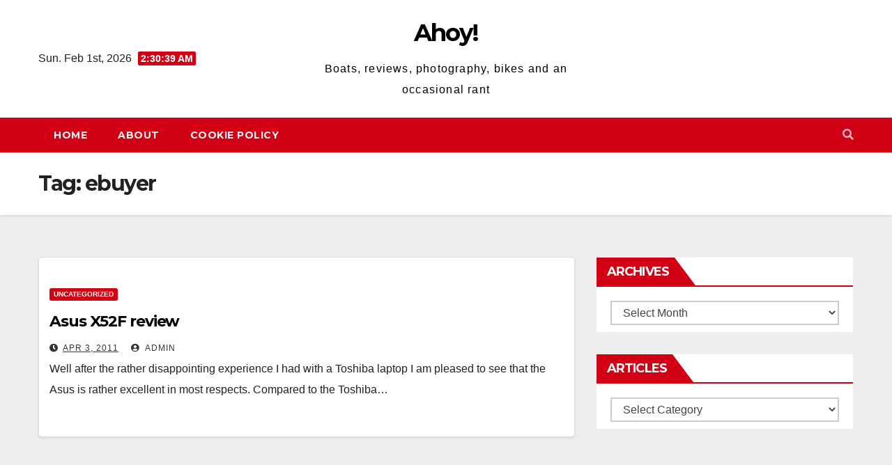

--- FILE ---
content_type: text/html; charset=UTF-8
request_url: https://www.ventspleen.com/tag/ebuyer/
body_size: 7578
content:
<!DOCTYPE html>
<html lang="en-US">
<head>
<meta charset="UTF-8">
<meta name="viewport" content="width=device-width, initial-scale=1">
<link rel="profile" href="http://gmpg.org/xfn/11">
<title>ebuyer &#8211; Ahoy!</title>
<meta name='robots' content='max-image-preview:large' />
<link rel='dns-prefetch' href='//fonts.googleapis.com' />
<link rel='dns-prefetch' href='//s.w.org' />
<link rel="alternate" type="application/rss+xml" title="Ahoy! &raquo; Feed" href="https://www.ventspleen.com/feed/" />
<link rel="alternate" type="application/rss+xml" title="Ahoy! &raquo; Comments Feed" href="https://www.ventspleen.com/comments/feed/" />
<link rel="alternate" type="application/rss+xml" title="Ahoy! &raquo; ebuyer Tag Feed" href="https://www.ventspleen.com/tag/ebuyer/feed/" />
<script type="text/javascript">
window._wpemojiSettings = {"baseUrl":"https:\/\/s.w.org\/images\/core\/emoji\/13.1.0\/72x72\/","ext":".png","svgUrl":"https:\/\/s.w.org\/images\/core\/emoji\/13.1.0\/svg\/","svgExt":".svg","source":{"concatemoji":"https:\/\/www.ventspleen.com\/wp-includes\/js\/wp-emoji-release.min.js?ver=5.9.12"}};
/*! This file is auto-generated */
!function(e,a,t){var n,r,o,i=a.createElement("canvas"),p=i.getContext&&i.getContext("2d");function s(e,t){var a=String.fromCharCode;p.clearRect(0,0,i.width,i.height),p.fillText(a.apply(this,e),0,0);e=i.toDataURL();return p.clearRect(0,0,i.width,i.height),p.fillText(a.apply(this,t),0,0),e===i.toDataURL()}function c(e){var t=a.createElement("script");t.src=e,t.defer=t.type="text/javascript",a.getElementsByTagName("head")[0].appendChild(t)}for(o=Array("flag","emoji"),t.supports={everything:!0,everythingExceptFlag:!0},r=0;r<o.length;r++)t.supports[o[r]]=function(e){if(!p||!p.fillText)return!1;switch(p.textBaseline="top",p.font="600 32px Arial",e){case"flag":return s([127987,65039,8205,9895,65039],[127987,65039,8203,9895,65039])?!1:!s([55356,56826,55356,56819],[55356,56826,8203,55356,56819])&&!s([55356,57332,56128,56423,56128,56418,56128,56421,56128,56430,56128,56423,56128,56447],[55356,57332,8203,56128,56423,8203,56128,56418,8203,56128,56421,8203,56128,56430,8203,56128,56423,8203,56128,56447]);case"emoji":return!s([10084,65039,8205,55357,56613],[10084,65039,8203,55357,56613])}return!1}(o[r]),t.supports.everything=t.supports.everything&&t.supports[o[r]],"flag"!==o[r]&&(t.supports.everythingExceptFlag=t.supports.everythingExceptFlag&&t.supports[o[r]]);t.supports.everythingExceptFlag=t.supports.everythingExceptFlag&&!t.supports.flag,t.DOMReady=!1,t.readyCallback=function(){t.DOMReady=!0},t.supports.everything||(n=function(){t.readyCallback()},a.addEventListener?(a.addEventListener("DOMContentLoaded",n,!1),e.addEventListener("load",n,!1)):(e.attachEvent("onload",n),a.attachEvent("onreadystatechange",function(){"complete"===a.readyState&&t.readyCallback()})),(n=t.source||{}).concatemoji?c(n.concatemoji):n.wpemoji&&n.twemoji&&(c(n.twemoji),c(n.wpemoji)))}(window,document,window._wpemojiSettings);
</script>
<style type="text/css">
img.wp-smiley,
img.emoji {
	display: inline !important;
	border: none !important;
	box-shadow: none !important;
	height: 1em !important;
	width: 1em !important;
	margin: 0 0.07em !important;
	vertical-align: -0.1em !important;
	background: none !important;
	padding: 0 !important;
}
</style>
	<link rel='stylesheet' id='wp-block-library-css'  href='https://www.ventspleen.com/wp-includes/css/dist/block-library/style.min.css?ver=5.9.12' type='text/css' media='all' />
<style id='global-styles-inline-css' type='text/css'>
body{--wp--preset--color--black: #000000;--wp--preset--color--cyan-bluish-gray: #abb8c3;--wp--preset--color--white: #ffffff;--wp--preset--color--pale-pink: #f78da7;--wp--preset--color--vivid-red: #cf2e2e;--wp--preset--color--luminous-vivid-orange: #ff6900;--wp--preset--color--luminous-vivid-amber: #fcb900;--wp--preset--color--light-green-cyan: #7bdcb5;--wp--preset--color--vivid-green-cyan: #00d084;--wp--preset--color--pale-cyan-blue: #8ed1fc;--wp--preset--color--vivid-cyan-blue: #0693e3;--wp--preset--color--vivid-purple: #9b51e0;--wp--preset--gradient--vivid-cyan-blue-to-vivid-purple: linear-gradient(135deg,rgba(6,147,227,1) 0%,rgb(155,81,224) 100%);--wp--preset--gradient--light-green-cyan-to-vivid-green-cyan: linear-gradient(135deg,rgb(122,220,180) 0%,rgb(0,208,130) 100%);--wp--preset--gradient--luminous-vivid-amber-to-luminous-vivid-orange: linear-gradient(135deg,rgba(252,185,0,1) 0%,rgba(255,105,0,1) 100%);--wp--preset--gradient--luminous-vivid-orange-to-vivid-red: linear-gradient(135deg,rgba(255,105,0,1) 0%,rgb(207,46,46) 100%);--wp--preset--gradient--very-light-gray-to-cyan-bluish-gray: linear-gradient(135deg,rgb(238,238,238) 0%,rgb(169,184,195) 100%);--wp--preset--gradient--cool-to-warm-spectrum: linear-gradient(135deg,rgb(74,234,220) 0%,rgb(151,120,209) 20%,rgb(207,42,186) 40%,rgb(238,44,130) 60%,rgb(251,105,98) 80%,rgb(254,248,76) 100%);--wp--preset--gradient--blush-light-purple: linear-gradient(135deg,rgb(255,206,236) 0%,rgb(152,150,240) 100%);--wp--preset--gradient--blush-bordeaux: linear-gradient(135deg,rgb(254,205,165) 0%,rgb(254,45,45) 50%,rgb(107,0,62) 100%);--wp--preset--gradient--luminous-dusk: linear-gradient(135deg,rgb(255,203,112) 0%,rgb(199,81,192) 50%,rgb(65,88,208) 100%);--wp--preset--gradient--pale-ocean: linear-gradient(135deg,rgb(255,245,203) 0%,rgb(182,227,212) 50%,rgb(51,167,181) 100%);--wp--preset--gradient--electric-grass: linear-gradient(135deg,rgb(202,248,128) 0%,rgb(113,206,126) 100%);--wp--preset--gradient--midnight: linear-gradient(135deg,rgb(2,3,129) 0%,rgb(40,116,252) 100%);--wp--preset--duotone--dark-grayscale: url('#wp-duotone-dark-grayscale');--wp--preset--duotone--grayscale: url('#wp-duotone-grayscale');--wp--preset--duotone--purple-yellow: url('#wp-duotone-purple-yellow');--wp--preset--duotone--blue-red: url('#wp-duotone-blue-red');--wp--preset--duotone--midnight: url('#wp-duotone-midnight');--wp--preset--duotone--magenta-yellow: url('#wp-duotone-magenta-yellow');--wp--preset--duotone--purple-green: url('#wp-duotone-purple-green');--wp--preset--duotone--blue-orange: url('#wp-duotone-blue-orange');--wp--preset--font-size--small: 13px;--wp--preset--font-size--medium: 20px;--wp--preset--font-size--large: 36px;--wp--preset--font-size--x-large: 42px;}.has-black-color{color: var(--wp--preset--color--black) !important;}.has-cyan-bluish-gray-color{color: var(--wp--preset--color--cyan-bluish-gray) !important;}.has-white-color{color: var(--wp--preset--color--white) !important;}.has-pale-pink-color{color: var(--wp--preset--color--pale-pink) !important;}.has-vivid-red-color{color: var(--wp--preset--color--vivid-red) !important;}.has-luminous-vivid-orange-color{color: var(--wp--preset--color--luminous-vivid-orange) !important;}.has-luminous-vivid-amber-color{color: var(--wp--preset--color--luminous-vivid-amber) !important;}.has-light-green-cyan-color{color: var(--wp--preset--color--light-green-cyan) !important;}.has-vivid-green-cyan-color{color: var(--wp--preset--color--vivid-green-cyan) !important;}.has-pale-cyan-blue-color{color: var(--wp--preset--color--pale-cyan-blue) !important;}.has-vivid-cyan-blue-color{color: var(--wp--preset--color--vivid-cyan-blue) !important;}.has-vivid-purple-color{color: var(--wp--preset--color--vivid-purple) !important;}.has-black-background-color{background-color: var(--wp--preset--color--black) !important;}.has-cyan-bluish-gray-background-color{background-color: var(--wp--preset--color--cyan-bluish-gray) !important;}.has-white-background-color{background-color: var(--wp--preset--color--white) !important;}.has-pale-pink-background-color{background-color: var(--wp--preset--color--pale-pink) !important;}.has-vivid-red-background-color{background-color: var(--wp--preset--color--vivid-red) !important;}.has-luminous-vivid-orange-background-color{background-color: var(--wp--preset--color--luminous-vivid-orange) !important;}.has-luminous-vivid-amber-background-color{background-color: var(--wp--preset--color--luminous-vivid-amber) !important;}.has-light-green-cyan-background-color{background-color: var(--wp--preset--color--light-green-cyan) !important;}.has-vivid-green-cyan-background-color{background-color: var(--wp--preset--color--vivid-green-cyan) !important;}.has-pale-cyan-blue-background-color{background-color: var(--wp--preset--color--pale-cyan-blue) !important;}.has-vivid-cyan-blue-background-color{background-color: var(--wp--preset--color--vivid-cyan-blue) !important;}.has-vivid-purple-background-color{background-color: var(--wp--preset--color--vivid-purple) !important;}.has-black-border-color{border-color: var(--wp--preset--color--black) !important;}.has-cyan-bluish-gray-border-color{border-color: var(--wp--preset--color--cyan-bluish-gray) !important;}.has-white-border-color{border-color: var(--wp--preset--color--white) !important;}.has-pale-pink-border-color{border-color: var(--wp--preset--color--pale-pink) !important;}.has-vivid-red-border-color{border-color: var(--wp--preset--color--vivid-red) !important;}.has-luminous-vivid-orange-border-color{border-color: var(--wp--preset--color--luminous-vivid-orange) !important;}.has-luminous-vivid-amber-border-color{border-color: var(--wp--preset--color--luminous-vivid-amber) !important;}.has-light-green-cyan-border-color{border-color: var(--wp--preset--color--light-green-cyan) !important;}.has-vivid-green-cyan-border-color{border-color: var(--wp--preset--color--vivid-green-cyan) !important;}.has-pale-cyan-blue-border-color{border-color: var(--wp--preset--color--pale-cyan-blue) !important;}.has-vivid-cyan-blue-border-color{border-color: var(--wp--preset--color--vivid-cyan-blue) !important;}.has-vivid-purple-border-color{border-color: var(--wp--preset--color--vivid-purple) !important;}.has-vivid-cyan-blue-to-vivid-purple-gradient-background{background: var(--wp--preset--gradient--vivid-cyan-blue-to-vivid-purple) !important;}.has-light-green-cyan-to-vivid-green-cyan-gradient-background{background: var(--wp--preset--gradient--light-green-cyan-to-vivid-green-cyan) !important;}.has-luminous-vivid-amber-to-luminous-vivid-orange-gradient-background{background: var(--wp--preset--gradient--luminous-vivid-amber-to-luminous-vivid-orange) !important;}.has-luminous-vivid-orange-to-vivid-red-gradient-background{background: var(--wp--preset--gradient--luminous-vivid-orange-to-vivid-red) !important;}.has-very-light-gray-to-cyan-bluish-gray-gradient-background{background: var(--wp--preset--gradient--very-light-gray-to-cyan-bluish-gray) !important;}.has-cool-to-warm-spectrum-gradient-background{background: var(--wp--preset--gradient--cool-to-warm-spectrum) !important;}.has-blush-light-purple-gradient-background{background: var(--wp--preset--gradient--blush-light-purple) !important;}.has-blush-bordeaux-gradient-background{background: var(--wp--preset--gradient--blush-bordeaux) !important;}.has-luminous-dusk-gradient-background{background: var(--wp--preset--gradient--luminous-dusk) !important;}.has-pale-ocean-gradient-background{background: var(--wp--preset--gradient--pale-ocean) !important;}.has-electric-grass-gradient-background{background: var(--wp--preset--gradient--electric-grass) !important;}.has-midnight-gradient-background{background: var(--wp--preset--gradient--midnight) !important;}.has-small-font-size{font-size: var(--wp--preset--font-size--small) !important;}.has-medium-font-size{font-size: var(--wp--preset--font-size--medium) !important;}.has-large-font-size{font-size: var(--wp--preset--font-size--large) !important;}.has-x-large-font-size{font-size: var(--wp--preset--font-size--x-large) !important;}
</style>
<link rel='stylesheet' id='newsup-fonts-css'  href='//fonts.googleapis.com/css?family=Montserrat%3A400%2C500%2C700%2C800%7CWork%2BSans%3A300%2C400%2C500%2C600%2C700%2C800%2C900%26display%3Dswap&#038;subset=latin%2Clatin-ext' type='text/css' media='all' />
<link rel='stylesheet' id='bootstrap-css'  href='https://www.ventspleen.com/wp-content/themes/newsup/css/bootstrap.css?ver=5.9.12' type='text/css' media='all' />
<link rel='stylesheet' id='newsup-style-css'  href='https://www.ventspleen.com/wp-content/themes/news-way/style.css?ver=5.9.12' type='text/css' media='all' />
<link rel='stylesheet' id='font-awesome-5-all-css'  href='https://www.ventspleen.com/wp-content/themes/newsup/css/font-awesome/css/all.min.css?ver=5.9.12' type='text/css' media='all' />
<link rel='stylesheet' id='font-awesome-4-shim-css'  href='https://www.ventspleen.com/wp-content/themes/newsup/css/font-awesome/css/v4-shims.min.css?ver=5.9.12' type='text/css' media='all' />
<link rel='stylesheet' id='owl-carousel-css'  href='https://www.ventspleen.com/wp-content/themes/newsup/css/owl.carousel.css?ver=5.9.12' type='text/css' media='all' />
<link rel='stylesheet' id='smartmenus-css'  href='https://www.ventspleen.com/wp-content/themes/newsup/css/jquery.smartmenus.bootstrap.css?ver=5.9.12' type='text/css' media='all' />
<link rel='stylesheet' id='newsup-style-parent-css'  href='https://www.ventspleen.com/wp-content/themes/newsup/style.css?ver=5.9.12' type='text/css' media='all' />
<link rel='stylesheet' id='newsway-style-css'  href='https://www.ventspleen.com/wp-content/themes/news-way/style.css?ver=1.0' type='text/css' media='all' />
<link rel='stylesheet' id='newsway-default-css-css'  href='https://www.ventspleen.com/wp-content/themes/news-way/css/colors/default.css?ver=5.9.12' type='text/css' media='all' />
<script type='text/javascript' src='https://www.ventspleen.com/wp-includes/js/jquery/jquery.min.js?ver=3.6.0' id='jquery-core-js'></script>
<script type='text/javascript' src='https://www.ventspleen.com/wp-includes/js/jquery/jquery-migrate.min.js?ver=3.3.2' id='jquery-migrate-js'></script>
<script type='text/javascript' src='https://www.ventspleen.com/wp-content/themes/newsup/js/navigation.js?ver=5.9.12' id='newsup-navigation-js'></script>
<script type='text/javascript' src='https://www.ventspleen.com/wp-content/themes/newsup/js/bootstrap.js?ver=5.9.12' id='bootstrap-js'></script>
<script type='text/javascript' src='https://www.ventspleen.com/wp-content/themes/newsup/js/owl.carousel.min.js?ver=5.9.12' id='owl-carousel-min-js'></script>
<script type='text/javascript' src='https://www.ventspleen.com/wp-content/themes/newsup/js/jquery.smartmenus.js?ver=5.9.12' id='smartmenus-js-js'></script>
<script type='text/javascript' src='https://www.ventspleen.com/wp-content/themes/newsup/js/jquery.smartmenus.bootstrap.js?ver=5.9.12' id='bootstrap-smartmenus-js-js'></script>
<script type='text/javascript' src='https://www.ventspleen.com/wp-content/themes/newsup/js/jquery.marquee.js?ver=5.9.12' id='newsup-marquee-js-js'></script>
<script type='text/javascript' src='https://www.ventspleen.com/wp-content/themes/newsup/js/main.js?ver=5.9.12' id='newsup-main-js-js'></script>
<link rel="https://api.w.org/" href="https://www.ventspleen.com/wp-json/" /><link rel="alternate" type="application/json" href="https://www.ventspleen.com/wp-json/wp/v2/tags/365" /><link rel="EditURI" type="application/rsd+xml" title="RSD" href="https://www.ventspleen.com/xmlrpc.php?rsd" />
<link rel="wlwmanifest" type="application/wlwmanifest+xml" href="https://www.ventspleen.com/wp-includes/wlwmanifest.xml" /> 
<meta name="generator" content="WordPress 5.9.12" />
<!-- Analytics by WP-Statistics v13.1.7 - https://wp-statistics.com/ -->
<style type="text/css" id="custom-background-css">
    .wrapper { background-color: #eee; }
</style>
    <style type="text/css">
            body .site-title a,
        body .site-description {
            color: ##fff;
        }

        .site-branding-text .site-title a {
                font-size: px;
            }

            @media only screen and (max-width: 640px) {
                .site-branding-text .site-title a {
                    font-size: 40px;

                }
            }

            @media only screen and (max-width: 375px) {
                .site-branding-text .site-title a {
                    font-size: 32px;

                }
            }

        </style>
    </head>
<body class="archive tag tag-ebuyer tag-365 wp-embed-responsive hfeed  ta-hide-date-author-in-list" >
<svg xmlns="http://www.w3.org/2000/svg" viewBox="0 0 0 0" width="0" height="0" focusable="false" role="none" style="visibility: hidden; position: absolute; left: -9999px; overflow: hidden;" ><defs><filter id="wp-duotone-dark-grayscale"><feColorMatrix color-interpolation-filters="sRGB" type="matrix" values=" .299 .587 .114 0 0 .299 .587 .114 0 0 .299 .587 .114 0 0 .299 .587 .114 0 0 " /><feComponentTransfer color-interpolation-filters="sRGB" ><feFuncR type="table" tableValues="0 0.49803921568627" /><feFuncG type="table" tableValues="0 0.49803921568627" /><feFuncB type="table" tableValues="0 0.49803921568627" /><feFuncA type="table" tableValues="1 1" /></feComponentTransfer><feComposite in2="SourceGraphic" operator="in" /></filter></defs></svg><svg xmlns="http://www.w3.org/2000/svg" viewBox="0 0 0 0" width="0" height="0" focusable="false" role="none" style="visibility: hidden; position: absolute; left: -9999px; overflow: hidden;" ><defs><filter id="wp-duotone-grayscale"><feColorMatrix color-interpolation-filters="sRGB" type="matrix" values=" .299 .587 .114 0 0 .299 .587 .114 0 0 .299 .587 .114 0 0 .299 .587 .114 0 0 " /><feComponentTransfer color-interpolation-filters="sRGB" ><feFuncR type="table" tableValues="0 1" /><feFuncG type="table" tableValues="0 1" /><feFuncB type="table" tableValues="0 1" /><feFuncA type="table" tableValues="1 1" /></feComponentTransfer><feComposite in2="SourceGraphic" operator="in" /></filter></defs></svg><svg xmlns="http://www.w3.org/2000/svg" viewBox="0 0 0 0" width="0" height="0" focusable="false" role="none" style="visibility: hidden; position: absolute; left: -9999px; overflow: hidden;" ><defs><filter id="wp-duotone-purple-yellow"><feColorMatrix color-interpolation-filters="sRGB" type="matrix" values=" .299 .587 .114 0 0 .299 .587 .114 0 0 .299 .587 .114 0 0 .299 .587 .114 0 0 " /><feComponentTransfer color-interpolation-filters="sRGB" ><feFuncR type="table" tableValues="0.54901960784314 0.98823529411765" /><feFuncG type="table" tableValues="0 1" /><feFuncB type="table" tableValues="0.71764705882353 0.25490196078431" /><feFuncA type="table" tableValues="1 1" /></feComponentTransfer><feComposite in2="SourceGraphic" operator="in" /></filter></defs></svg><svg xmlns="http://www.w3.org/2000/svg" viewBox="0 0 0 0" width="0" height="0" focusable="false" role="none" style="visibility: hidden; position: absolute; left: -9999px; overflow: hidden;" ><defs><filter id="wp-duotone-blue-red"><feColorMatrix color-interpolation-filters="sRGB" type="matrix" values=" .299 .587 .114 0 0 .299 .587 .114 0 0 .299 .587 .114 0 0 .299 .587 .114 0 0 " /><feComponentTransfer color-interpolation-filters="sRGB" ><feFuncR type="table" tableValues="0 1" /><feFuncG type="table" tableValues="0 0.27843137254902" /><feFuncB type="table" tableValues="0.5921568627451 0.27843137254902" /><feFuncA type="table" tableValues="1 1" /></feComponentTransfer><feComposite in2="SourceGraphic" operator="in" /></filter></defs></svg><svg xmlns="http://www.w3.org/2000/svg" viewBox="0 0 0 0" width="0" height="0" focusable="false" role="none" style="visibility: hidden; position: absolute; left: -9999px; overflow: hidden;" ><defs><filter id="wp-duotone-midnight"><feColorMatrix color-interpolation-filters="sRGB" type="matrix" values=" .299 .587 .114 0 0 .299 .587 .114 0 0 .299 .587 .114 0 0 .299 .587 .114 0 0 " /><feComponentTransfer color-interpolation-filters="sRGB" ><feFuncR type="table" tableValues="0 0" /><feFuncG type="table" tableValues="0 0.64705882352941" /><feFuncB type="table" tableValues="0 1" /><feFuncA type="table" tableValues="1 1" /></feComponentTransfer><feComposite in2="SourceGraphic" operator="in" /></filter></defs></svg><svg xmlns="http://www.w3.org/2000/svg" viewBox="0 0 0 0" width="0" height="0" focusable="false" role="none" style="visibility: hidden; position: absolute; left: -9999px; overflow: hidden;" ><defs><filter id="wp-duotone-magenta-yellow"><feColorMatrix color-interpolation-filters="sRGB" type="matrix" values=" .299 .587 .114 0 0 .299 .587 .114 0 0 .299 .587 .114 0 0 .299 .587 .114 0 0 " /><feComponentTransfer color-interpolation-filters="sRGB" ><feFuncR type="table" tableValues="0.78039215686275 1" /><feFuncG type="table" tableValues="0 0.94901960784314" /><feFuncB type="table" tableValues="0.35294117647059 0.47058823529412" /><feFuncA type="table" tableValues="1 1" /></feComponentTransfer><feComposite in2="SourceGraphic" operator="in" /></filter></defs></svg><svg xmlns="http://www.w3.org/2000/svg" viewBox="0 0 0 0" width="0" height="0" focusable="false" role="none" style="visibility: hidden; position: absolute; left: -9999px; overflow: hidden;" ><defs><filter id="wp-duotone-purple-green"><feColorMatrix color-interpolation-filters="sRGB" type="matrix" values=" .299 .587 .114 0 0 .299 .587 .114 0 0 .299 .587 .114 0 0 .299 .587 .114 0 0 " /><feComponentTransfer color-interpolation-filters="sRGB" ><feFuncR type="table" tableValues="0.65098039215686 0.40392156862745" /><feFuncG type="table" tableValues="0 1" /><feFuncB type="table" tableValues="0.44705882352941 0.4" /><feFuncA type="table" tableValues="1 1" /></feComponentTransfer><feComposite in2="SourceGraphic" operator="in" /></filter></defs></svg><svg xmlns="http://www.w3.org/2000/svg" viewBox="0 0 0 0" width="0" height="0" focusable="false" role="none" style="visibility: hidden; position: absolute; left: -9999px; overflow: hidden;" ><defs><filter id="wp-duotone-blue-orange"><feColorMatrix color-interpolation-filters="sRGB" type="matrix" values=" .299 .587 .114 0 0 .299 .587 .114 0 0 .299 .587 .114 0 0 .299 .587 .114 0 0 " /><feComponentTransfer color-interpolation-filters="sRGB" ><feFuncR type="table" tableValues="0.098039215686275 1" /><feFuncG type="table" tableValues="0 0.66274509803922" /><feFuncB type="table" tableValues="0.84705882352941 0.41960784313725" /><feFuncA type="table" tableValues="1 1" /></feComponentTransfer><feComposite in2="SourceGraphic" operator="in" /></filter></defs></svg><div id="page" class="site">
<a class="skip-link screen-reader-text" href="#content">
Skip to content</a>
    <div class="wrapper">
        <header class="mg-headwidget center light">
            <!--==================== TOP BAR ====================-->

            <div class="clearfix"></div>
                        <div class="mg-nav-widget-area-back" style='background-image: url("" );'>
                        <div class="overlay">
              <div class="inner"  style="background-color:#fff;" > 
                <div class="container-fluid">
    <div class="mg-nav-widget-area">
        <div class="row align-items-center">
                        <div class="col-md-4 col-sm-4 text-center-xs">
                            <div class="heacent">Sun. Feb 1st, 2026                         <span  id="time" class="time"></span>
                                      </div>
              
            </div>

            <div class="col-md-4 col-sm-4 text-center-xs">
                <div class="navbar-header">
                                          <div class="site-branding-text">
                        <h1 class="site-title"> <a href="https://www.ventspleen.com/" rel="home">Ahoy!</a></h1>
                        <p class="site-description">Boats, reviews, photography, bikes and an occasional rant</p>
                    </div>
                                  </div>
            </div>


                         <div class="col-md-4 col-sm-4 text-center-xs">
                <ul class="mg-social info-right heacent">
                    
                                      </ul>
            </div>
                    </div>
    </div>
</div>
              </div>
              </div>
          </div>
    <div class="mg-menu-full">
      <nav class="navbar navbar-expand-lg navbar-wp">
        <div class="container-fluid">
          <!-- Right nav -->
                    <div class="m-header align-items-center">
                                                <a class="mobilehomebtn" href="https://www.ventspleen.com"><span class="fas fa-home"></span></a>
                        <!-- navbar-toggle -->
                        <button class="navbar-toggler mx-auto" type="button" data-toggle="collapse" data-target="#navbar-wp" aria-controls="navbarSupportedContent" aria-expanded="false" aria-label="Toggle navigation">
                          <i class="fas fa-bars"></i>
                        </button>
                        <!-- /navbar-toggle -->
                        <div class="dropdown show mg-search-box pr-2 d-none">
                            <a class="dropdown-toggle msearch ml-auto" href="#" role="button" id="dropdownMenuLink" data-toggle="dropdown" aria-haspopup="true" aria-expanded="false">
                               <i class="fas fa-search"></i>
                            </a>

                            <div class="dropdown-menu searchinner" aria-labelledby="dropdownMenuLink">
                        <form role="search" method="get" id="searchform" action="https://www.ventspleen.com/">
  <div class="input-group">
    <input type="search" class="form-control" placeholder="Search" value="" name="s" />
    <span class="input-group-btn btn-default">
    <button type="submit" class="btn"> <i class="fas fa-search"></i> </button>
    </span> </div>
</form>                      </div>
                        </div>
                        
                    </div>
                    <!-- /Right nav -->
         
          
                  <div class="collapse navbar-collapse" id="navbar-wp">
                  	<div class="d-md-block">
                  <ul class="nav navbar-nav mr-auto"><li class="nav-item menu-item "><a class="nav-link " href="https://www.ventspleen.com/" title="Home">Home</a></li><li class="nav-item menu-item page_item dropdown page-item-2"><a class="nav-link" href="https://www.ventspleen.com/about/">About</a></li><li class="nav-item menu-item page_item dropdown page-item-2425"><a class="nav-link" href="https://www.ventspleen.com/cookie-policy/">Cookie Policy</a></li></ul>
        				</div>		
              		</div>
                  <!-- Right nav -->
                    <div class="desk-header pl-3 ml-auto my-2 my-lg-0 position-relative align-items-center">
                        <!-- /navbar-toggle -->
                        <div class="dropdown show mg-search-box">
                      <a class="dropdown-toggle msearch ml-auto" href="#" role="button" id="dropdownMenuLink" data-toggle="dropdown" aria-haspopup="true" aria-expanded="false">
                       <i class="fas fa-search"></i>
                      </a>
                      <div class="dropdown-menu searchinner" aria-labelledby="dropdownMenuLink">
                        <form role="search" method="get" id="searchform" action="https://www.ventspleen.com/">
  <div class="input-group">
    <input type="search" class="form-control" placeholder="Search" value="" name="s" />
    <span class="input-group-btn btn-default">
    <button type="submit" class="btn"> <i class="fas fa-search"></i> </button>
    </span> </div>
</form>                      </div>
                    </div>
                    </div>
                    <!-- /Right nav --> 
          </div>
      </nav> <!-- /Navigation -->
    </div>
</header>
<div class="clearfix"></div>
 <!--==================== Newsup breadcrumb section ====================-->
<div class="mg-breadcrumb-section" style='background: url("" ) repeat scroll center 0 #143745;'>
  <div class="overlay">
    <div class="container-fluid">
      <div class="row">
        <div class="col-md-12 col-sm-12">
			    <div class="mg-breadcrumb-title">
            <h1>Tag: <span>ebuyer</span></h1>          </div>
        </div>
      </div>
    </div>
    </div>
</div>
<div class="clearfix"></div><div id="content" class="container-fluid">
 <!--container-->
    <!--row-->
    <div class="row">
        <!--col-md-8-->
                <div class="col-md-8">
            <div id="post-1288" class="post-1288 post type-post status-publish format-standard hentry category-uncategorized tag-asus-laptop tag-ebuyer tag-laptop tag-x52f-asus">
                            <!-- mg-posts-sec mg-posts-modul-6 -->
                            <div class="mg-posts-sec mg-posts-modul-6">
                                <!-- mg-posts-sec-inner -->
                                <div class="mg-posts-sec-inner">
                                                                        <article class="d-md-flex mg-posts-sec-post align-items-center">
                                                                                <div class="mg-sec-top-post py-3 col">
                                                    <div class="mg-blog-category"> 
                                                        <a class="newsup-categories category-color-1" href="https://www.ventspleen.com/category/uncategorized/" alt="View all posts in Uncategorized"> 
                                 Uncategorized
                             </a>                                                    </div>

                                                    <h4 class="entry-title title"><a href="https://www.ventspleen.com/asus-x52f-review/">Asus X52F review</a></h4>
                                                        <div class="mg-blog-meta">
        <span class="mg-blog-date"><i class="fas fa-clock"></i>
         <a href="https://www.ventspleen.com/2011/04/">
         Apr 3, 2011</a></span>
         <a class="auth" href="https://www.ventspleen.com/author/admin/"><i class="fas fa-user-circle"></i> 
        admin</a>
         
    </div>
    
                                                
                                                    <div class="mg-content">
                                                        <p>Well after the rather disappointing experience I had with a Toshiba laptop I am pleased to see that the Asus is rather excellent in most respects. Compared to the Toshiba&hellip;</p>
                                                </div>
                                            </div>
                                    </article>
                                                                         <div class="col-md-12 text-center d-md-flex justify-content-center">
                                                                            </div>
                                </div>
                                <!-- // mg-posts-sec-inner -->
                            </div>
                            <!-- // mg-posts-sec block_6 -->

                            <!--col-md-12-->
</div>        </div>
                
        <!--/col-md-8-->
                <!--col-md-4-->
        <aside class="col-md-4">
            
<aside id="secondary" class="widget-area" role="complementary">
	<div id="sidebar-right" class="mg-sidebar">
		<div id="archives-3" class="mg-widget widget_archive"><div class="mg-wid-title"><h6>Archives</h6></div>		<label class="screen-reader-text" for="archives-dropdown-3">Archives</label>
		<select id="archives-dropdown-3" name="archive-dropdown">
			
			<option value="">Select Month</option>
				<option value='https://www.ventspleen.com/2023/06/'> June 2023 </option>
	<option value='https://www.ventspleen.com/2023/03/'> March 2023 </option>
	<option value='https://www.ventspleen.com/2022/12/'> December 2022 </option>
	<option value='https://www.ventspleen.com/2022/11/'> November 2022 </option>
	<option value='https://www.ventspleen.com/2022/05/'> May 2022 </option>
	<option value='https://www.ventspleen.com/2022/01/'> January 2022 </option>
	<option value='https://www.ventspleen.com/2021/01/'> January 2021 </option>
	<option value='https://www.ventspleen.com/2020/12/'> December 2020 </option>
	<option value='https://www.ventspleen.com/2020/06/'> June 2020 </option>
	<option value='https://www.ventspleen.com/2020/05/'> May 2020 </option>
	<option value='https://www.ventspleen.com/2020/03/'> March 2020 </option>
	<option value='https://www.ventspleen.com/2019/10/'> October 2019 </option>
	<option value='https://www.ventspleen.com/2019/07/'> July 2019 </option>
	<option value='https://www.ventspleen.com/2019/04/'> April 2019 </option>
	<option value='https://www.ventspleen.com/2018/02/'> February 2018 </option>
	<option value='https://www.ventspleen.com/2017/07/'> July 2017 </option>
	<option value='https://www.ventspleen.com/2017/06/'> June 2017 </option>
	<option value='https://www.ventspleen.com/2017/01/'> January 2017 </option>
	<option value='https://www.ventspleen.com/2016/11/'> November 2016 </option>
	<option value='https://www.ventspleen.com/2016/10/'> October 2016 </option>
	<option value='https://www.ventspleen.com/2016/09/'> September 2016 </option>
	<option value='https://www.ventspleen.com/2016/07/'> July 2016 </option>
	<option value='https://www.ventspleen.com/2016/05/'> May 2016 </option>
	<option value='https://www.ventspleen.com/2015/06/'> June 2015 </option>
	<option value='https://www.ventspleen.com/2015/05/'> May 2015 </option>
	<option value='https://www.ventspleen.com/2015/04/'> April 2015 </option>
	<option value='https://www.ventspleen.com/2014/11/'> November 2014 </option>
	<option value='https://www.ventspleen.com/2014/03/'> March 2014 </option>
	<option value='https://www.ventspleen.com/2014/02/'> February 2014 </option>
	<option value='https://www.ventspleen.com/2014/01/'> January 2014 </option>
	<option value='https://www.ventspleen.com/2013/12/'> December 2013 </option>
	<option value='https://www.ventspleen.com/2013/10/'> October 2013 </option>
	<option value='https://www.ventspleen.com/2013/05/'> May 2013 </option>
	<option value='https://www.ventspleen.com/2013/03/'> March 2013 </option>
	<option value='https://www.ventspleen.com/2013/02/'> February 2013 </option>
	<option value='https://www.ventspleen.com/2013/01/'> January 2013 </option>
	<option value='https://www.ventspleen.com/2012/12/'> December 2012 </option>
	<option value='https://www.ventspleen.com/2012/11/'> November 2012 </option>
	<option value='https://www.ventspleen.com/2012/10/'> October 2012 </option>
	<option value='https://www.ventspleen.com/2012/09/'> September 2012 </option>
	<option value='https://www.ventspleen.com/2012/08/'> August 2012 </option>
	<option value='https://www.ventspleen.com/2012/07/'> July 2012 </option>
	<option value='https://www.ventspleen.com/2012/06/'> June 2012 </option>
	<option value='https://www.ventspleen.com/2012/05/'> May 2012 </option>
	<option value='https://www.ventspleen.com/2012/04/'> April 2012 </option>
	<option value='https://www.ventspleen.com/2012/03/'> March 2012 </option>
	<option value='https://www.ventspleen.com/2012/02/'> February 2012 </option>
	<option value='https://www.ventspleen.com/2011/12/'> December 2011 </option>
	<option value='https://www.ventspleen.com/2011/11/'> November 2011 </option>
	<option value='https://www.ventspleen.com/2011/10/'> October 2011 </option>
	<option value='https://www.ventspleen.com/2011/08/'> August 2011 </option>
	<option value='https://www.ventspleen.com/2011/07/'> July 2011 </option>
	<option value='https://www.ventspleen.com/2011/06/'> June 2011 </option>
	<option value='https://www.ventspleen.com/2011/05/'> May 2011 </option>
	<option value='https://www.ventspleen.com/2011/04/'> April 2011 </option>
	<option value='https://www.ventspleen.com/2011/03/'> March 2011 </option>
	<option value='https://www.ventspleen.com/2011/02/'> February 2011 </option>
	<option value='https://www.ventspleen.com/2011/01/'> January 2011 </option>
	<option value='https://www.ventspleen.com/2010/12/'> December 2010 </option>
	<option value='https://www.ventspleen.com/2010/11/'> November 2010 </option>
	<option value='https://www.ventspleen.com/2010/10/'> October 2010 </option>
	<option value='https://www.ventspleen.com/2010/09/'> September 2010 </option>
	<option value='https://www.ventspleen.com/2010/08/'> August 2010 </option>
	<option value='https://www.ventspleen.com/2010/07/'> July 2010 </option>
	<option value='https://www.ventspleen.com/2010/06/'> June 2010 </option>
	<option value='https://www.ventspleen.com/2010/05/'> May 2010 </option>
	<option value='https://www.ventspleen.com/2010/04/'> April 2010 </option>
	<option value='https://www.ventspleen.com/2010/03/'> March 2010 </option>

		</select>

<script type="text/javascript">
/* <![CDATA[ */
(function() {
	var dropdown = document.getElementById( "archives-dropdown-3" );
	function onSelectChange() {
		if ( dropdown.options[ dropdown.selectedIndex ].value !== '' ) {
			document.location.href = this.options[ this.selectedIndex ].value;
		}
	}
	dropdown.onchange = onSelectChange;
})();
/* ]]> */
</script>
			</div><div id="categories-3" class="mg-widget widget_categories"><div class="mg-wid-title"><h6>Articles</h6></div><form action="https://www.ventspleen.com" method="get"><label class="screen-reader-text" for="cat">Articles</label><select  name='cat' id='cat' class='postform' >
	<option value='-1'>Select Category</option>
	<option class="level-0" value="83">Bicycles</option>
	<option class="level-0" value="7">boats</option>
	<option class="level-0" value="731">caravan</option>
	<option class="level-0" value="618">Cars</option>
	<option class="level-0" value="685">Food</option>
	<option class="level-0" value="674">Habitation</option>
	<option class="level-0" value="3">Leica m9</option>
	<option class="level-0" value="12">Motorbikes</option>
	<option class="level-0" value="695">reviews</option>
	<option class="level-0" value="31">T Shirts</option>
	<option class="level-0" value="719">Tools</option>
	<option class="level-0" value="1">Uncategorized</option>
	<option class="level-0" value="152">Videos</option>
</select>
</form>
<script type="text/javascript">
/* <![CDATA[ */
(function() {
	var dropdown = document.getElementById( "cat" );
	function onCatChange() {
		if ( dropdown.options[ dropdown.selectedIndex ].value > 0 ) {
			dropdown.parentNode.submit();
		}
	}
	dropdown.onchange = onCatChange;
})();
/* ]]> */
</script>

			</div>	</div>
</aside><!-- #secondary -->
        </aside>
        <!--/col-md-4-->
            </div>
    <!--/row-->
</div>
  <div class="container-fluid mr-bot40 mg-posts-sec-inner">
        <div class="missed-inner">
        <div class="row">
                        <div class="col-md-12">
                <div class="mg-sec-title">
                    <!-- mg-sec-title -->
                    <h4>You missed</h4>
                </div>
            </div>
                            <!--col-md-3-->
                <div class="col-md-3 col-sm-6 pulse animated">
               <div class="mg-blog-post-3 minh back-img" 
                            >
                            <a class="link-div" href="https://www.ventspleen.com/designing-the-woodenwidget-plystream-lightweight-aerodynamic-caravan-2/"></a>
                    <div class="mg-blog-inner">
                      <div class="mg-blog-category">
                      <a class="newsup-categories category-color-1" href="https://www.ventspleen.com/category/caravan/" alt="View all posts in caravan"> 
                                 caravan
                             </a><a class="newsup-categories category-color-1" href="https://www.ventspleen.com/category/cars/" alt="View all posts in Cars"> 
                                 Cars
                             </a><a class="newsup-categories category-color-1" href="https://www.ventspleen.com/category/habitation/" alt="View all posts in Habitation"> 
                                 Habitation
                             </a>                      </div>
                      <h4 class="title"> <a href="https://www.ventspleen.com/designing-the-woodenwidget-plystream-lightweight-aerodynamic-caravan-2/" title="Permalink to: Designing the Woodenwidget Plystream lightweight aerodynamic caravan"> Designing the Woodenwidget Plystream lightweight aerodynamic caravan</a> </h4>
                          <div class="mg-blog-meta">
        <span class="mg-blog-date"><i class="fas fa-clock"></i>
         <a href="https://www.ventspleen.com/2023/06/">
         Jun 29, 2023</a></span>
         <a class="auth" href="https://www.ventspleen.com/author/admin/"><i class="fas fa-user-circle"></i> 
        admin</a>
         
    </div>
                        </div>
                </div>
            </div>
            <!--/col-md-3-->
                         <!--col-md-3-->
                <div class="col-md-3 col-sm-6 pulse animated">
               <div class="mg-blog-post-3 minh back-img" 
                            >
                            <a class="link-div" href="https://www.ventspleen.com/designing-the-woodenwidget-plystream-lightweight-aerodynamic-caravan/"></a>
                    <div class="mg-blog-inner">
                      <div class="mg-blog-category">
                      <a class="newsup-categories category-color-1" href="https://www.ventspleen.com/category/caravan/" alt="View all posts in caravan"> 
                                 caravan
                             </a><a class="newsup-categories category-color-1" href="https://www.ventspleen.com/category/cars/" alt="View all posts in Cars"> 
                                 Cars
                             </a><a class="newsup-categories category-color-1" href="https://www.ventspleen.com/category/habitation/" alt="View all posts in Habitation"> 
                                 Habitation
                             </a>                      </div>
                      <h4 class="title"> <a href="https://www.ventspleen.com/designing-the-woodenwidget-plystream-lightweight-aerodynamic-caravan/" title="Permalink to: Designing the Woodenwidget Plystream lightweight aerodynamic caravan"> Designing the Woodenwidget Plystream lightweight aerodynamic caravan</a> </h4>
                          <div class="mg-blog-meta">
        <span class="mg-blog-date"><i class="fas fa-clock"></i>
         <a href="https://www.ventspleen.com/2023/06/">
         Jun 29, 2023</a></span>
         <a class="auth" href="https://www.ventspleen.com/author/admin/"><i class="fas fa-user-circle"></i> 
        admin</a>
         
    </div>
                        </div>
                </div>
            </div>
            <!--/col-md-3-->
                         <!--col-md-3-->
                <div class="col-md-3 col-sm-6 pulse animated">
               <div class="mg-blog-post-3 minh back-img" 
                            >
                            <a class="link-div" href="https://www.ventspleen.com/making-a-serious-wooden-badminton-racket-the-woodenwidget-plysonic/"></a>
                    <div class="mg-blog-inner">
                      <div class="mg-blog-category">
                      <a class="newsup-categories category-color-1" href="https://www.ventspleen.com/category/tools/" alt="View all posts in Tools"> 
                                 Tools
                             </a><a class="newsup-categories category-color-1" href="https://www.ventspleen.com/category/uncategorized/" alt="View all posts in Uncategorized"> 
                                 Uncategorized
                             </a>                      </div>
                      <h4 class="title"> <a href="https://www.ventspleen.com/making-a-serious-wooden-badminton-racket-the-woodenwidget-plysonic/" title="Permalink to: Making a serious wooden badminton racket. The Woodenwidget Plysonic"> Making a serious wooden badminton racket. The Woodenwidget Plysonic</a> </h4>
                          <div class="mg-blog-meta">
        <span class="mg-blog-date"><i class="fas fa-clock"></i>
         <a href="https://www.ventspleen.com/2023/03/">
         Mar 6, 2023</a></span>
         <a class="auth" href="https://www.ventspleen.com/author/admin/"><i class="fas fa-user-circle"></i> 
        admin</a>
         
    </div>
                        </div>
                </div>
            </div>
            <!--/col-md-3-->
                         <!--col-md-3-->
                <div class="col-md-3 col-sm-6 pulse animated">
               <div class="mg-blog-post-3 minh back-img" 
                            >
                            <a class="link-div" href="https://www.ventspleen.com/not-very-green-pan/"></a>
                    <div class="mg-blog-inner">
                      <div class="mg-blog-category">
                      <a class="newsup-categories category-color-1" href="https://www.ventspleen.com/category/food/" alt="View all posts in Food"> 
                                 Food
                             </a><a class="newsup-categories category-color-1" href="https://www.ventspleen.com/category/reviews/" alt="View all posts in reviews"> 
                                 reviews
                             </a>                      </div>
                      <h4 class="title"> <a href="https://www.ventspleen.com/not-very-green-pan/" title="Permalink to: Not very Green pan"> Not very Green pan</a> </h4>
                          <div class="mg-blog-meta">
        <span class="mg-blog-date"><i class="fas fa-clock"></i>
         <a href="https://www.ventspleen.com/2022/12/">
         Dec 5, 2022</a></span>
         <a class="auth" href="https://www.ventspleen.com/author/admin/"><i class="fas fa-user-circle"></i> 
        admin</a>
         
    </div>
                        </div>
                </div>
            </div>
            <!--/col-md-3-->
                     

                </div>
            </div>
        </div>
<!--==================== FOOTER AREA ====================-->
        <footer> 
            <div class="overlay" style="background-color: ;">
                <!--Start mg-footer-widget-area-->
                                 <!--End mg-footer-widget-area-->
                <!--Start mg-footer-widget-area-->
                <div class="mg-footer-bottom-area">
                    <div class="container-fluid">
                        <div class="divide-line"></div>
                        <div class="row align-items-center">
                            <!--col-md-4-->
                            <div class="col-md-6">
                                                             <div class="site-branding-text">
                              <h1 class="site-title"> <a href="https://www.ventspleen.com/" rel="home">Ahoy!</a></h1>
                              <p class="site-description">Boats, reviews, photography, bikes and an occasional rant</p>
                              </div>
                                                          </div>

                             
                            <div class="col-md-6 text-right text-xs">
                                
                            <ul class="mg-social">
                                    
                                                                         
                                                                        
                                                                 </ul>


                            </div>
                            <!--/col-md-4-->  
                             
                        </div>
                        <!--/row-->
                    </div>
                    <!--/container-->
                </div>
                <!--End mg-footer-widget-area-->

                <div class="mg-footer-copyright">
                    <div class="container-fluid">
                        <div class="row">
                                                      <div class="col-md-6 text-xs">
                                                            <p>
                                <a href="https://wordpress.org/">
								Proudly powered by WordPress								</a>
								<span class="sep"> | </span>
								Theme: Newsup by <a href="https://themeansar.com/" rel="designer">Themeansar</a>.								</p>
                            </div>


                                                        <div class="col-md-6 text-right text-xs">
                                <ul class="info-right"><li class="nav-item menu-item "><a class="nav-link " href="https://www.ventspleen.com/" title="Home">Home</a></li><li class="nav-item menu-item page_item dropdown page-item-2"><a class="nav-link" href="https://www.ventspleen.com/about/">About</a></li><li class="nav-item menu-item page_item dropdown page-item-2425"><a class="nav-link" href="https://www.ventspleen.com/cookie-policy/">Cookie Policy</a></li></ul>
                            </div>
                                                  </div>
                    </div>
                </div>
            </div>
            <!--/overlay-->
        </footer>
        <!--/footer-->
    </div>
  </div>
    <!--/wrapper-->
    <!--Scroll To Top-->
    <a href="#" class="ta_upscr bounceInup animated"><i class="fas fa-angle-up"></i></a>
    <!--/Scroll To Top-->
<!-- /Scroll To Top -->
<script>
jQuery('a,input').bind('focus', function() {
    if(!jQuery(this).closest(".menu-item").length && ( jQuery(window).width() <= 992) ) {
    jQuery('.navbar-collapse').removeClass('show');
}})
</script>
<script type='text/javascript' src='https://www.ventspleen.com/wp-content/themes/newsup/js/custom.js?ver=5.9.12' id='newsup-custom-js'></script>
<script type='text/javascript' src='https://www.ventspleen.com/wp-content/themes/newsup/js/custom-time.js?ver=5.9.12' id='newsup-custom-time-js'></script>
	<script>
	/(trident|msie)/i.test(navigator.userAgent)&&document.getElementById&&window.addEventListener&&window.addEventListener("hashchange",function(){var t,e=location.hash.substring(1);/^[A-z0-9_-]+$/.test(e)&&(t=document.getElementById(e))&&(/^(?:a|select|input|button|textarea)$/i.test(t.tagName)||(t.tabIndex=-1),t.focus())},!1);
	</script>
	</body>
</html>